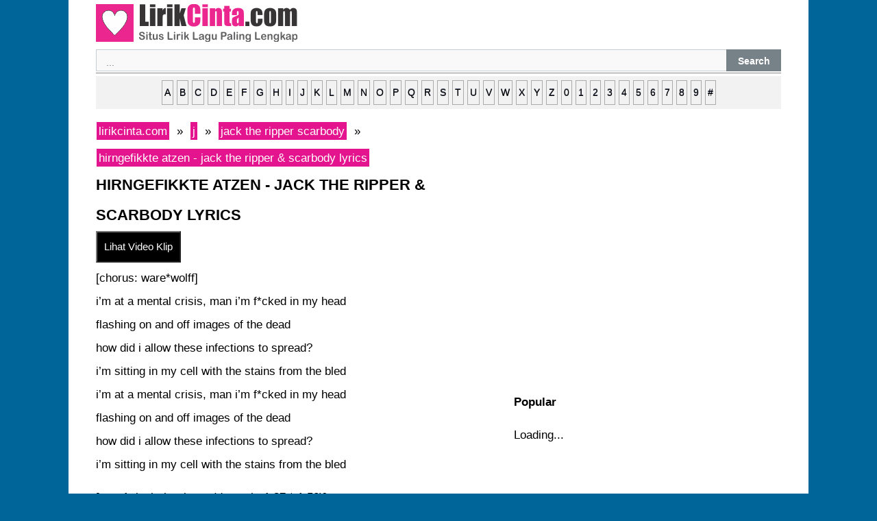

--- FILE ---
content_type: text/html; charset=utf-8
request_url: https://www.lirikcinta.com/j/jack-the-ripper-scarbody/hirngefikkte-atzen-jack-the-ripper-scarbody/
body_size: 3431
content:
 
 <!DOCTYPE html><html lang="en"><head>
<title>hirngefikkte atzen - jack the ripper & scarbody lyrics | lirikcinta.com</title>
<meta charset="UTF-8" />
<meta name="description" content="hirngefikkte atzen - jack the ripper & scarbody lyrics : [chorus: ware*wolff] i&#8217;m at a mental crisis, man i&#8217;m f*cked in my head flashing on and off images of the dead how did i allow these infections to spread? i&#8217;m sitting in my cell with the stains from the bled i&#8217;m at a mental crisis, man i&#8217;m f*cked in my head flashing on and off "/>
<meta property="og:type" content="music.song" />
<meta property="og:title" content="hirngefikkte atzen - jack the ripper & scarbody lyrics" />
<meta property="og:description" content="hirngefikkte atzen - jack the ripper & scarbody lyrics : [chorus: ware*wolff] i&#8217;m at a mental crisis, man i&#8217;m f*cked in my head flashing on and off images of the dead how did i allow these infections to spread? i&#8217;m sitting in my cell with the stains from the bled i&#8217;m at a mental crisis, man i&#8217;m f*cked in my head flashing on and off " />
<meta property="og:url" content="https://www.lirikcinta.com/j/jack-the-ripper-scarbody/hirngefikkte-atzen-jack-the-ripper-scarbody/" />
<meta property="og:site_name" content="lirikcinta.com" />
<meta property="og:image" content="https://www.lirikcinta.com/statik/img/56.jpg" />
<meta name="twitter:card" content="summary" />
<meta name="twitter:title" content="hirngefikkte atzen - jack the ripper & scarbody lyrics" />
<meta name="twitter:description" content="hirngefikkte atzen - jack the ripper & scarbody lyrics : [chorus: ware*wolff] i&#8217;m at a mental crisis, man i&#8217;m f*cked in my head flashing on and off images of the dead how did i allow these infections to spread? i&#8217;m sitting in my cell with the stains from the bled i&#8217;m at a mental crisis, man i&#8217;m f*cked in my head flashing on and off " />
<meta name="twitter:image" content="https://www.lirikcinta.com/statik/img/883.jpg" />
<meta property="fb:pages" content="450483038468519" />
<meta property="fb:app_id" content="477060162469611" />
<meta name="viewport" content="width=device-width" />
<link rel="canonical" href="https://www.lirikcinta.com/j/jack-the-ripper-scarbody/hirngefikkte-atzen-jack-the-ripper-scarbody/" />
<link rel="stylesheet" type="text/css" href="https://www.lirikcinta.com/statik/stylenew.css" media="all" />
<link rel="icon" href="https://www.lirikcinta.com/statik/favicon.ico" type="image/x-icon" /> 
<link rel="alternate" type="application/rss+xml" title="RSS Feed" href="https://www.lirikcinta.com/rssfeed/" />
<script async src="//pagead2.googlesyndication.com/pagead/js/adsbygoogle.js"></script>
<script>
     (adsbygoogle = window.adsbygoogle || []).push({
          google_ad_client: "ca-pub-0652554974910209",
          enable_page_level_ads: true
     });
</script><script>
/* BIT - lirikcinta.com - FLEX */
cf_page_artist = "jack the ripper scarbody";
cf_page_song = "hirngefikkte atzen";
cf_adunit_id = "100006557";
cf_flex = true;
</script>
<script src="//srv.tunefindforfans.com/fruits/apricots.js"></script>
</head><body class="single single-post postid-lirikcinta single-format-standard"><div id="page" class="hfeed site"><div id="main" class="site-main"><div id="primary" class="content-area"><div id="content" class="site-content" role="main"> <article id="post-lirikcinta" class="post-lirikcinta post type-post status-publish format-standard hentry"> <header class="entry-header"></header><div class="entry-content"><a href="https://www.lirikcinta.com/" title="lirikcinta.com" ><img src="https://www.lirikcinta.com/statik/logonew.png" alt="lirikcinta.com" width="294" height="55"/></a>
<div id='search-box'><form action='https://www.lirikcinta.com/result/' id='search-form' method='get' target='_top'> <input id='search-text' name='q' placeholder='...' type='text'/> <button id='search-button' type='submit'><span>Search</span></button></form></div><hr>
<div id="ndelek">
<div style="text-transform: lowercase; background-color: #f2f2f2; border: 1px solid #f2f2f2; display: block; padding: 5px; text-align: center; width: auto;"><a href="https://www.lirikcinta.com/a/">a</a> <a href="https://www.lirikcinta.com/b/">b</a> <a href="https://www.lirikcinta.com/c/">c</a> <a href="https://www.lirikcinta.com/d/">d</a> <a href="https://www.lirikcinta.com/e/">e</a> <a href="https://www.lirikcinta.com/f/">f</a> <a href="https://www.lirikcinta.com/g/">g</a> <a href="https://www.lirikcinta.com/h/">h</a> <a href="https://www.lirikcinta.com/i/">i</a> <a href="https://www.lirikcinta.com/j/">j</a> <a href="https://www.lirikcinta.com/k/">k</a> <a href="https://www.lirikcinta.com/l/">l</a> <a href="https://www.lirikcinta.com/m/">m</a> <a href="https://www.lirikcinta.com/n/">n</a> <a href="https://www.lirikcinta.com/o/">o</a> <a href="https://www.lirikcinta.com/p/">p</a> <a href="https://www.lirikcinta.com/q/">q</a> <a href="https://www.lirikcinta.com/r/">r</a> <a href="https://www.lirikcinta.com/s/">s</a> <a href="https://www.lirikcinta.com/t/">t</a> <a href="https://www.lirikcinta.com/u/">u</a> <a href="https://www.lirikcinta.com/v/">v</a> <a href="https://www.lirikcinta.com/w/">w</a> <a href="https://www.lirikcinta.com/x/">x</a> <a href="https://www.lirikcinta.com/y/">y</a> <a href="https://www.lirikcinta.com/z/">z</a> <a href="https://www.lirikcinta.com/0/"> 0</a> <a href="https://www.lirikcinta.com/1/">1</a> <a href="https://www.lirikcinta.com/2/">2</a> <a href="https://www.lirikcinta.com/3/">3</a> <a href="https://www.lirikcinta.com/4/">4</a> <a href="https://www.lirikcinta.com/5/">5</a> <a href="https://www.lirikcinta.com/6/">6</a> <a href="https://www.lirikcinta.com/7/">7</a> <a href="https://www.lirikcinta.com/8/">8</a> <a href="https://www.lirikcinta.com/9/">9</a> <a href="https://www.lirikcinta.com/other/">#</a></div>
</div>
<div id="xcontent">
<ul class="breadcrumbs" itemscope itemtype="https://schema.org/BreadcrumbList">
<li class="breadcrumbs" itemprop="itemListElement" itemscope itemtype="https://schema.org/ListItem">
<a itemtype="https://schema.org/Thing" itemprop="item" href="https://www.lirikcinta.com/">
<span itemprop="name">lirikcinta.com</span></a>
<meta itemprop="position" content="1" />
</li>
&nbsp;»&nbsp;
<li  class="breadcrumbs" itemprop="itemListElement" itemscope itemtype="https://schema.org/ListItem">
<a itemtype="https://schema.org/Thing" itemprop="item" href="https://www.lirikcinta.com/j/">
<span itemprop="name">j</span></a>
<meta itemprop="position" content="2" />
</li>
&nbsp;»&nbsp;
<li  class="breadcrumbs" itemprop="itemListElement" itemscope itemtype="https://schema.org/ListItem">
<a itemtype="https://schema.org/Thing" itemprop="item" href="https://www.lirikcinta.com/j/jack-the-ripper-scarbody/">
<span itemprop="name">jack the ripper scarbody</span></a>
<meta itemprop="position" content="3" />
</li>
&nbsp;»&nbsp;
<li  class="breadcrumbs" itemprop="itemListElement" itemscope itemtype="https://schema.org/ListItem">
<a itemtype="https://schema.org/Thing" itemprop="item" href="https://www.lirikcinta.com/j/jack-the-ripper-scarbody/hirngefikkte-atzen-jack-the-ripper-scarbody/">
<span itemprop="name">hirngefikkte atzen - jack the ripper & scarbody lyrics</span></a>
<meta itemprop="position" content="4" />
</li>
</ul>
  <h1 class="entry-title">hirngefikkte atzen - jack the ripper & scarbody lyrics</h1>
 <button id='lihatvideo'>Lihat Video Klip</button>
<div id='waitgan'><span style="color:blue;font-weight:bold">Loading...</span></div> 
<div id='hasilvideo'></div> 
<script>
/* TFP - lirikcinta.com - Above */
(function() {
	var opts = {
		artist: "jack the ripper scarbody",
		song: "hirngefikkte atzen",
		adunit_id: 100006556,
		div_id: "cf_async_" + Math.floor((Math.random() * 999999999))
	};
	document.write('<div id="'+opts.div_id+'"></div>');var c=function(){cf.showAsyncAd(opts)};if(typeof window.cf !== 'undefined')c();else{cf_async=!0;var r=document.createElement("script"),s=document.getElementsByTagName("script")[0];r.async=!0;r.src="//srv.tunefindforfans.com/fruits/apricots.js";r.readyState?r.onreadystatechange=function(){if("loaded"==r.readyState||"complete"==r.readyState)r.onreadystatechange=null,c()}:r.onload=c;s.parentNode.insertBefore(r,s)};
})();
</script>		<div id="konten"></div><p>[chorus: ware*wolff]<br />
i&#8217;m at a mental crisis, man i&#8217;m f*cked in my head<br />
flashing on and off images of the dead<br />
how did i allow these infections to spread?<br />
i&#8217;m sitting in my cell with the stains from the bled<br />
i&#8217;m at a mental crisis, man i&#8217;m f*cked in my head<br />
flashing on and off images of the dead<br />
how did i allow these infections to spread?<br />
i&#8217;m sitting in my cell with the stains from the bled</p>
<p>[part 1: jack the ripper (deutsch: 1:27 * 1:50)]<br />
[???]</p>
<p>[part 2: scarbody (deutsch: 1:51 * 2:20)]<br />
[???]</p>
<p>[chorus: ware*wolff]<br />
i&#8217;m at a mental crisis, man i&#8217;m f*cked in my head<br />
flashing on and off images of the dead<br />
how did i allow these infections to spread?<br />
i&#8217;m sitting in my cell with the stains from the bled<br />
i&#8217;m at a mеntal crisis, man i&#8217;m f*cked in my head<br />
flashing on and off images of thе dead<br />
how did i allow these infections to spread?<br />
i&#8217;m sitting in my cell with the stains from the bled</p>
<div id="konten"></div>
<div class="breadcrumbs">
<div id="penyanyine"></div>
<p><b>- <a href="https://www.lirikcinta.com/j/jack-the-ripper-scarbody/">jack the ripper scarbody lyrics</a></b></p>
<div id="penyanyine"></div>
</div>
<script>
/* TFP - lirikcinta.com - Above */
(function() {
	var opts = {
		artist: "jack the ripper scarbody",
		song: "hirngefikkte atzen",
		adunit_id: 100006556,
		div_id: "cf_async_" + Math.floor((Math.random() * 999999999))
	};
	document.write('<div id="'+opts.div_id+'"></div>');var c=function(){cf.showAsyncAd(opts)};if(typeof window.cf !== 'undefined')c();else{cf_async=!0;var r=document.createElement("script"),s=document.getElementsByTagName("script")[0];r.async=!0;r.src="//srv.tunefindforfans.com/fruits/apricots.js";r.readyState?r.onreadystatechange=function(){if("loaded"==r.readyState||"complete"==r.readyState)r.onreadystatechange=null,c()}:r.onload=c;s.parentNode.insertBefore(r,s)};
})();
</script>
<script async src="https://pagead2.googlesyndication.com/pagead/js/adsbygoogle.js?client=ca-pub-0652554974910209"
     crossorigin="anonymous"></script>
<!-- lirikcinta_bottom -->
<ins class="adsbygoogle"
     style="display:block"
     data-ad-client="ca-pub-0652554974910209"
     data-ad-slot="5839436186"
     data-ad-format="auto"
     data-full-width-responsive="true"></ins>
<script>
     (adsbygoogle = window.adsbygoogle || []).push({});
</script><div id="siteloader"></div>
<p><strong>Random Song Lyrics :</strong></p>
<ul>
<li><a href="https://www.lirikcinta.com/p/po-prostu-kajtek/spotkanie-po-prostu-kajtek/">spotkanie - po prostu kajtek lyrics</a></li>
<li><a href="https://www.lirikcinta.com/other/%d1%81%d1%8e%d0%b7%d0%b0%d0%bd%d0%bd%d0%b0-siuzanna/%d0%bd%d0%b5-%d0%b7%d0%b0%d0%b1%d0%b8%d1%80%d0%b0%d0%b9-do-not-take-it-%d1%81%d1%8e%d0%b7%d0%b0%d0%bd%d0%bd%d0%b0-siuzanna/">не забирай (do not take it) - сюзанна (siuzanna) lyrics</a></li>
<li><a href="https://www.lirikcinta.com/k/kinderlil/fairy-kinderlil/">fairy - kinderlil lyrics</a></li>
<li><a href="https://www.lirikcinta.com/f/fireworks-ccm/let-me-be-the-one-fireworks-ccm/">let me be the one - fireworks (ccm) lyrics</a></li>
<li><a href="https://www.lirikcinta.com/j/john-pollon/no-es-lo-mio-john-pollon/">no es lo mío - john pollõn lyrics</a></li>
<li><a href="https://www.lirikcinta.com/g/gracie-abrams/where-do-we-go-now-gracie-abrams/">where do we go now - gracie abrams lyrics</a></li>
<li><a href="https://www.lirikcinta.com/u/und-wieder-oktober/yin-yang-und-wieder-oktober/">yin & yang - und wieder oktober lyrics</a></li>
<li><a href="https://www.lirikcinta.com/f/false-serenity/pretty-little-emo-girl-false-serenity/">pretty little emo girl - false serenity lyrics</a></li>
<li><a href="https://www.lirikcinta.com/d/dtrille/for-me-dtrille/">for me - dtrille lyrics</a></li>
<li><a href="https://www.lirikcinta.com/a/ally-thi/heartbeat-ally-thi/">heartbeat - ally (thi) lyrics</a></li>
</ul>
</div>
<div id="xsidebar">
<script async src="https://pagead2.googlesyndication.com/pagead/js/adsbygoogle.js?client=ca-pub-0652554974910209"
     crossorigin="anonymous"></script>
<!-- lirikcinta_sidebar -->
<ins class="adsbygoogle"
     style="display:block"
     data-ad-client="ca-pub-0652554974910209"
     data-ad-slot="7894753887"
     data-ad-format="auto"
     data-full-width-responsive="true"></ins>
<script>
     (adsbygoogle = window.adsbygoogle || []).push({});
</script><div id="banner2"></div>
<p><strong>Popular</strong></p>
<div id="popularwidget">Loading...</div>
</div>
</div><footer class="entry-meta"></footer> </article></div></div></div><footer id="colophon" class="site-footer" role="contentinfo"><hr>
 <strong> <a href="https://www.lirikcinta.com" title="Lirik Lagu">LirikCinta</a> |  <a href="https://www.lirikcinta.com/sitemap/">Sitemap</a> | <a href="https://www.lirikcinta.com/contact-us/">Hubungi Kami</a> | <a href="https://www.lirikcinta.com/dmca-policy/">DMCA</a> | <a href="https://www.lirikcinta.com/privacy-policy/">Privacy Policy</a> | <a rel="nofollow" target="_blank" href="https://www.facebook.com/lirikcintadotcom/"> Facebook</a> | <a href="/rssfeed/"> RSS Feed </a> </strong> 
<div class="site-info"></div> </footer></div>
<script src="https://cdnjs.cloudflare.com/ajax/libs/jquery/3.6.0/jquery.min.js"></script>
<script>
$('#lihatvideo').on('click',function(){
$('#hasilvideo').load('https://www.lirikcinta.com/sakuduku/yt.php?lagune=jack-the-ripper-scarbody-hirngefikkte-atzen');
});
$(document).ready(function () {
	$("#waitgan").hide();
	$("#lihatvideo").click(AlertSave);
});
function AlertSave() {
$("#waitgan").fadeIn("slow").delay(3000).fadeOut("slow");
$("#lihatvideo").fadeIn("slow").delay(10).fadeOut("slow");
}
</script> 
<script>
$(function(){
$('#siteloader').load('https://www.lirikcinta.com/sakuduku/');
});
</script>

</body></html>


--- FILE ---
content_type: text/html; charset=utf-8
request_url: https://www.google.com/recaptcha/api2/aframe
body_size: 268
content:
<!DOCTYPE HTML><html><head><meta http-equiv="content-type" content="text/html; charset=UTF-8"></head><body><script nonce="y3f_hQRGWvu2VOh8NvhqjA">/** Anti-fraud and anti-abuse applications only. See google.com/recaptcha */ try{var clients={'sodar':'https://pagead2.googlesyndication.com/pagead/sodar?'};window.addEventListener("message",function(a){try{if(a.source===window.parent){var b=JSON.parse(a.data);var c=clients[b['id']];if(c){var d=document.createElement('img');d.src=c+b['params']+'&rc='+(localStorage.getItem("rc::a")?sessionStorage.getItem("rc::b"):"");window.document.body.appendChild(d);sessionStorage.setItem("rc::e",parseInt(sessionStorage.getItem("rc::e")||0)+1);localStorage.setItem("rc::h",'1768607991212');}}}catch(b){}});window.parent.postMessage("_grecaptcha_ready", "*");}catch(b){}</script></body></html>